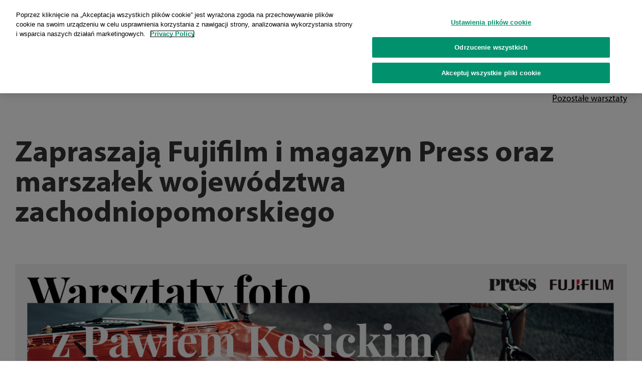

--- FILE ---
content_type: text/html; charset=UTF-8
request_url: https://akademia.fujifilm.pl/warsztaty,ulicami-szczecina-bezplatne-warsztaty-fotograficzne,39
body_size: 3759
content:
<!DOCTYPE html><html lang="pl-PL"><head><!-- OneTrust Cookies Consent Notice start for akademia.fujifilm.pl --><script type="text/javascript" src="https://cdn.cookielaw.org/consent/c25c0f3d-7206-4adb-9e56-67844efa5ce7/OtAutoBlock.js" ></script><script src="https://cdn.cookielaw.org/scripttemplates/otSDKStub.js"  type="text/javascript" charset="UTF-8" data-domain-script="c25c0f3d-7206-4adb-9e56-67844efa5ce7" ></script><script type="text/javascript">
function OptanonWrapper() { }
</script><!-- OneTrust Cookies Consent Notice end for akademia.fujifilm.pl --><meta charset="UTF-8"/><meta name="viewport" content="width=device-width, initial-scale=1"><meta property="og:description" content="Warsztaty fotograficzne organizowane i współorganizowane przez Fujifilm to źródło ogromnej wiedzy, inspiracji i zabawy. Zapraszamy na zajęcia z fotografii przyrodniczej, ulicznej, modowej, portretowej, sportowej. Zobacz szczegóły."/><meta name="csrf-param" content="_frontend_csrf"><meta name="csrf-token" content="AvHt_B0Xb8vfbAaexP7eRwDrZNwYlPsBSfiOEsvlcRpRnoubTUhYpbgobuqzurB_Rr4quCjFiTEMnMxg_bw8KA=="><title>NY</title><meta name="description" content="20"><meta name="keywords" content="20"><link href="/frontend/web/assets/3e659013/css/bootstrap.css" rel="stylesheet"><link href="/css/site.css" rel="stylesheet"><link href="/css/responsive.css" rel="stylesheet"><link href="/css/fonts.css" rel="stylesheet"><link href="/frontend/web/assets/18f383bd/style.css" rel="stylesheet"> <!-- Facebook Pixel Code --><!-- Cookie alert --><script type="text/javascript">
// Konfiguracja
// var webdevCookieAlertMoreUri = "//akademia.fujifilm.pl/doc/polityka-prywatnosci.pdf";
// var webdevCookieAlertExpDays = 30;
// var webdevCookieAlertText = "Niniejsza strona internetowa wykorzystuje pliki cookies (ciasteczka). Szczegółowe informacje o plikach cookies na niniejszej stronie internetowej zawiera Polityka cookies. Użytkownik może udzielić albo odmówić zgody na zapisywanie plików cookies i wykorzystywanie ich przez naszą Spółkę za pomocą ustawień swojej przeglądarki (Patrz: Polityka cookies). Wyłączenie obsługi plików cookies może spowodować utrudnienia w działaniu niektórych aplikacji. Korzystanie z niniejszej strony internetowej bez odpowiedniej zmiany ustawień przeglądarki będzie równoznaczne z wyrażeniem zgody na zapisywanie plików cookies i ich wykorzystywanie przez naszą Spółkę.";
// var webdevCookieAlertCloseLink = "Zamknij i nie pokazuj więcej tej informacji.";
</script><script>
!function(f,b,e,v,n,t,s)
{if(f.fbq)return;n=f.fbq=function(){n.callMethod?
n.callMethod.apply(n,arguments):n.queue.push(arguments)};
if(!f._fbq)f._fbq=n;n.push=n;n.loaded=!0;n.version='2.0';
n.queue=[];t=b.createElement(e);t.async=!0;
t.src=v;s=b.getElementsByTagName(e)[0];
s.parentNode.insertBefore(t,s)}(window,document,'script',
'https://connect.facebook.net/en_US/fbevents.js');
fbq('init', '2307739046142814');
fbq('track', 'PageView');
</script><noscript><img height="1" width="1"
src="https://www.facebook.com/tr?id=2307739046142814&ev=PageView
&noscript=1"/></noscript><!-- End Facebook Pixel Code --></head><body><div id="spinner"></div><div class="wrap-header"><div class="container"><header id="top"><a href="/"><img class="logo" src="/img/logo-fujifilm.png" alt="" /></a><nav id="wrap-menu-top"><label class="navigation-toggle hidden-lg hidden-md" for="input-toggle"><span></span><span></span><span></span></label><input class="hidden-lg hidden-sm" type="checkbox" id="input-toggle"><nav id="main-menu"><ul><li class="item"><a href="/warsztaty" target="">Warsztaty</a></li><li class="item"><a href="https://fujifilm-x.com/pl-pl/events/" target="_blank">Wydarzenia</a></li><li class="item"><a href="/nasi-fotografowie" target="">Fotografowie</a></li><li class="item"><a href="https://www.youtube.com/c/XploreFUJIFILM/videos" target="_blank">Wideo</a></li><li class="item"><a href="/blog" >Blog</a></li><li class="item"><a href="https://fujifilm-x.com/pl-pl/products/cameras/" target="_blank">Produkty</a></li></ul></nav> </nav></header></div></div><div id="content-page"><div class="container"><div class="workshop-details"><div class="wrap-more-workshops"><a href="/warsztaty" class="more-workshops">
Pozostałe warsztaty
</a></div><h1 class="title">Zapraszają Fujifilm i magazyn Press oraz marszałek województwa zachodniopomorskiego</h1><div class="banner"><img src="/../../uploads/workshop/39/warsztatykosickiszczecin1200x628.png" alt="" style="width: 100%;"> </div><div class="separator"></div><div class="desc"><p>Fujifilm, magazyn Press i marszałek wojew&oacute;dztwa zachodniopomorskiego zapraszają na bezpłatne warsztaty fotograficzne Ulicami Szczecina, kt&oacute;re odbędą się 23 sierpnia w Centrum Galaxy w Szczecinie. Spotkanie poprowadzi ambasador Fujifilm Paweł Kosicki.</p><p>Warsztaty będą poświęcone fotografii ulicznej. Uczestnicy poznają tajniki dobrego reportażu pod okiem specjalisty w tej dziedzinie. Będą też mieli okazję zrobić test bezlusterkowych aparat&oacute;w Fujifilm X. W konkursie przeprowadzonym podczas warsztat&oacute;w do wygrania będzie najnowszy aparat do fotografii natychmiastowej marki instax, model LiPlay.</p><p>Spotkanie towarzyszy wystawie zdjęć wyr&oacute;żnionych w konkursie Grand Press Photo 2019. Wystawa, poza Szczecinem, odbywa się jeszcze w 14 innych miastach na przestrzeni kilku miesięcy.</p><p>Udział jest bezpłatny, jednak, aby dostać się na spotkanie, należy wypełnić poniższy formularz. Na warsztaty zostanie wybranych kilkanaście os&oacute;b, kt&oacute;re prześlą najlepsze aplikacje. Na zgłoszenia czekamy do 11 sierpnia. Najp&oacute;źniej 13 sierpnia zostaną wysłane zaproszenia ze szczeg&oacute;łowymi informacjami.</p></div><div class="wrap-link"><span class="link-form">Zapisy zakończone</span>	</div><div class="go-to-workshop prev" style="float:left;"><a class="more" href="
/warsztaty,reportaz-slubny-bezplatne-warsztaty-z-marcinem-krukiem-w-krakowie-2008,38"><div class="text">Poprzedni post</div><div class="separator"></div></a></div><div class="go-to-workshop next" style="float:right;"><a class="more" href="
/warsztaty,ulicami-wroclawia-zaproszenie-na-bezplatne-warsztaty-fotograficzne-z-pawlem-kosickim,40"><div class="text">Następny post</div><div class="separator"></div></a></div></div></div></div><div class="wrap-bottom-banner"><a href="https://www.facebook.com/groups/708991195900005/" target="_blank"><img src="img/bottom-banner.jpg" alt="" /></a></div><footer><div class="boxes"><div class="box contact"><h3><i class="arrow down hidden-md hidden-sm hidden-lg"></i> Kontakt</h3><div class="content">
FUJIFILM Poland sp. z o.o.<br />
ul. Krakowiaków 44<br />
02-255 Warszawa<br /><div class="details-contact"><div class="item"><span class="title">Telefon:</span><span class="value">(+48) 22 487 55 11</span><br /></div><div class="item"><span class="title">E-mail: </span><span class="value"><a href="mailto:x_feg-pl@fujifilm.com">x_feg-pl@fujifilm.com</a></span></div></div></div></div><div class="box join-us"><h3><i class="arrow down hidden-md hidden-sm hidden-lg"></i>Dołącz do nas</h3><div class="content"><a target="_blank" href="https://pl-pl.facebook.com/FujifilmPoland" class="wrap-icon"><img src="/img/join-us/fb-icon.jpg" alt="" /><div class="title">Facebook</div></a><a target="_blank" href="https://www.instagram.com/fujifilmpolska/?hl=pl" class="wrap-icon"><img src="/img/join-us/instagram-icon.jpg" alt="" /><div class="title">Instagram</div></a><a target="_blank" href="https://www.youtube.com/channel/UCZLXw_AMqkMI6xu-TNxI35Q" class="wrap-icon"><img src="/img/join-us/youtube-icon.jpg" alt="" /><div class="title">Youtube</div></a></div></div><div class="box useful-links"><h3><i class="arrow down hidden-md hidden-sm hidden-lg"></i> Przydatne linki</h3><div class="content"><ul><li><a target="_blank" href="https://foto.fujifilm.pl/ "><span class="arrow"></span><span class="text">Odbitki online</span></a></li><li><a target="_blank" href="https://www.fujifilm.eu/pl/produkty/aparaty-cyfrowe/promocje"><span class="arrow"></span><span class="text">Promocje</span></a></li><li><a target="_blank" href="https://www.fujifilm.eu/pl/wsparcie/aparaty-cyfrowe"><span class="arrow"></span><span class="text">Serwis Aparatów</span></a></li><li><a target="_blank" href="https://www.fujifilm.com/pl/pl/about"><span class="arrow"></span><span class="text">O nas</span></a></li><li><a target="_blank" href="https://instax.pl/"><span class="arrow"></span><span class="text">Instax</span></a></li><li><a href="/polityka"><span class="arrow"></span><span class="text">Polityka prywatności</span></a></li><!-- <li><a href="/newsletter"><span class="arrow"></span><span class="text">Newsletter</span></a></li> --></ul></div></div></div><div class="copyright">
&copy; Copyright <span class="red">FUJIFILM Poland sp. z o.o.</span> 2026. All Right Reserved.
</div></footer><script src="/frontend/web/assets/da555adb/jquery.js"></script><script src="/frontend/web/assets/411ec14d/yii.js"></script><script src="/js/page.js"></script><!-- Global site tag (gtag.js) - Google Analytics --><script async src="https://www.googletagmanager.com/gtag/js?id=UA-112259373-1"></script><script>
window.dataLayer = window.dataLayer || [];
function gtag(){dataLayer.push(arguments);}
gtag('js', new Date());
gtag('config', 'UA-112259373-1');
</script></body></html>

--- FILE ---
content_type: text/css
request_url: https://akademia.fujifilm.pl/css/site.css
body_size: 8256
content:
html,
body {
    background:#fff;
    width:100%;
    border:0px;
    margin:0;
    padding:0;
}
/*** TEMPLATE ***/
.wrap-header-front{
	width:100%;
	background:#000 url(../img/header-bg.jpg) no-repeat center center fixed; 
	-webkit-background-size: cover;
	-moz-background-size: cover;
	-o-background-size: cover;
	background-size: cover;
}
.wrap-header{
	width:100%;
	background:#000;
}
header#top{
	width:100%;
	display:inline-block;
	padding:40px 0 40px 0;
}
header#top img.logo{
	float:left;
}
.wrap-header-front .wrap-logo-akademia{
	text-align: center;
	width:100%;
	padding:140px 0 250px 0;
}
.wrap-logo-akademia-subpage{
	text-align: center;
	width:100%;
	padding:20px 0 20px 0;
	display: inline-block;
}
#content-page{
	width:100%;
	display:inline-block;
}
footer{
	width:100%;
	background: #090909;
}
footer .copyright{
	color: #fff;
	text-align: center;
	font: 18px/18px 'Myriad Pro Semibold', Verdana, sans-serif;
	background: #000;
	padding: 35px 0 35px 0;
}
footer .copyright .red{
	color: #ee1e32;
}
footer .boxes{
	display: flex;
	max-width: 1000px;
	margin:0 auto;
	padding: 50px 0 100px 0;
}
footer .boxes .box{
	font: 17px/26px 'Myriad Pro Semibold', Verdana, sans-serif;
	color:#d0d0d0;
	width:100%;
}
footer .boxes .box h3{
	font: 22px/22px 'Myriad Pro Semibold', Verdana, sans-serif !important;
	margin:0 0 40px 0;
	padding:0;
	text-transform: uppercase;
	color:#fff;
}
footer .boxes .contact{
	width:180%;
}
footer .boxes .contact .details-contact{
	margin-top:25px;
}
footer .boxes .contact .details-contact .item{
	margin-top: 2px;
}
footer .boxes .contact .details-contact .item .title{
	color: #ee1e32;
	width:100px;
	display: inline-block;
}
footer .boxes .contact .details-contact .item .value a{
	color: #d0d0d0;
}
footer .boxes .join-us{
	width:180%;
}
footer .boxes .join-us .wrap-icon{
	margin-bottom: 10px;
	width:100%;
	display:inline-block;
	color:#d0d0d0;
}
footer .boxes .join-us .wrap-icon:hover .title{
	text-decoration: underline;
}
footer .boxes .join-us .wrap-icon img{
	display: inline-block;
}
footer .boxes .join-us .wrap-icon .title{
	display: inline-block;
	margin-left:10px;
}
footer .boxes .useful-links ul{
	margin:0;
	padding:0;
	list-style: none;
	font: 17px/22px 'Myriad Pro Semibold', Verdana, sans-serif;
}
footer .boxes .useful-links ul li{
	margin-bottom:17px;
}
footer .boxes .useful-links ul li:last-child{
	margin-bottom: 0;
}
footer .boxes .useful-links ul li a{
	display: flex;
	color:#d0d0d0;
}
footer .boxes .useful-links ul .arrow{
	width:0;
	height: 0;
	border-style: solid;
	border-width: 4px 0 4px 8px;
	border-color: transparent transparent transparent #ed1d32;
	margin: 5px 10px 0 0;
}
footer .boxes .useful-links ul .text{
}
/*** FRONT ***/
/* slider top */
.wrap-owl-slider-front-top{
	width: 100%;
}
#slider-owl-front-top{

}
#slider-owl-front-top .logo{
	position: absolute;
	top:50%;
	left:50%;
	margin-top:-108px;
	margin-left:-309px;
	width: auto;
}
/* slider news */
#container-slider-front-news{
	max-width:1480px;
	margin:0 auto;
	padding:0 40px 0 40px;
}
.wrap-owl-slider-front-news{
	margin-top: 42px;
}
#slider-owl-front-news{

}
#slider-owl-front-news .item .wrap-content{
	display: flex;
	padding:0 100px 0 100px;
	align-items: flex-start; 
}
#slider-owl-front-news .item .wrap-text{
	width: 100%;
}
#slider-owl-front-news .item .wrap-text h2{
	font: 45px/52px 'Myriad Pro Regular';
	margin:35px 0 40px 0;
	padding:0;
}
#slider-owl-front-news .item .wrap-text h2 .red{
	color: #ee1e32;
}
#slider-owl-front-news .item .wrap-text .text{
	font: 18px/26px 'Myriad Pro Regular';
	color: #7d7d7d;
}
#slider-owl-front-news .item .wrap-text .button-more{
	background: #ed1d31;
	color: #fff;
	font: 16px/26px 'Myriad Pro Regular';
	width: auto;
	display: inline-block;
	-webkit-border-radius: 40px;
	-moz-border-radius: 40px;
	border-radius: 40px;
	padding:16px 40px 16px 40px;
	margin-top:50px;
}
#slider-owl-front-news .item .wrap-image{
	width: 110%;
	position:relative;
	display:flex;
	flex-direction: row;
	justify-content: flex-end;
	align-items: flex-start; 
}
#slider-owl-front-news .item .wrap-image img{
	width:70%;
}
#slider-owl-front-news .item .wrap-image .photographer{
	position:absolute;
  top:27%;
	left: 0px;
	z-index:9999;
	width:41%;
}
#slider-owl-front-news .item .wrap-image .image-photographer{

}
#slider-owl-front-news .item img{

}
#slider-owl-front-news .owl-nav{
	width: 100%;
	position: absolute;
	left:0;
	top:50%;
	margin-top: -9px;
}
#slider-owl-front-news .owl-nav span{
	display: none;
}
#slider-owl-front-news .owl-nav .owl-prev{
	width: 0;
	height: 0;
	border-style: solid;
	border-width: 10px 15px 10px 0;
	border-color: transparent #ed1d32 transparent transparent;
	float:left;
}
#slider-owl-front-news .owl-nav .owl-next{
	width: 0;
	height: 0;
	border-style: solid;
	border-width: 10px 0 10px 15px;
	border-color: transparent transparent transparent #ed1d32;
	float: right;
}
#slider-owl-front-news .owl-dots{
	text-align: center;
	margin-top:50px;
}
#slider-owl-front-news .owl-dots .owl-dot{
	background: #f4f4f4;
	width:20px;
	height:20px;
	-webkit-border-radius: 20px;
	-moz-border-radius: 20px;
	border-radius: 20px;
	margin:0 10px 0 10px;
}
#slider-owl-front-news .owl-dots .active{
	outline: none;
	background: #e9e7e7;
}
/* boxes pages*/
#container-box-pages{
	max-width:1300px;
	margin: 0 auto;
}
.boxes-pages{
	display: inline-block;
	width:100%;
	margin: 100px 0 100px 0;
}
.boxes-pages .box{
	text-align: center;
	text-decoration: none;
	display: block;
}
.boxes-pages .box:hover h2{
	color:#ee1e32 !important;
}
.boxes-pages .box h2{
	font: 20px/20px 'Myriad Pro Semibold', Verdana, sans-serif;
	text-transform: uppercase;
	margin:25px 0 25px 0;
	padding:0;
	color:#000;
}
/* latest workshops - front */
.wrap-latest-workshops {
	background: url('../img/latest-workshop-bg.jpg');
}
.wrap-latest-workshops .container-latest-workshops{
	max-width:1300px;
	margin: 0 auto;
	padding: 55px 0 55px 0;
}
.wrap-latest-workshops .container-latest-workshops h2{
	margin:0 0 40px 0;
	padding:0;
	line-height:0;
	text-align: center;
	text-transform: uppercase;
}
.wrap-latest-workshops .container-latest-workshops h2 .title{
	font: 45px/45px 'Myriad Pro Regular';
	margin:0;
	padding:0;
	display: inline-block;
	clear:both;
	width:100%;
}
.wrap-latest-workshops .container-latest-workshops h2 .subtext{
	font: 17px/17px 'Myriad Pro Regular';
	display: inline-block;
	margin-top:10px;
}
.wrap-latest-workshops .container-latest-workshops .wrap-button-more{
	width: 100%;
	text-align: center;
}
.wrap-latest-workshops .container-latest-workshops .wrap-button-more .button-more{
	margin: 0 auto;
	color: #ed1d31;
	border:2px solid #ed1d31;
	display: inline-block;
	margin: 90px 0 0 0;
	font: 16px/16px 'Myriad Pro Regular';
	text-transform: uppercase;
	-webkit-border-radius: 30px;
	-moz-border-radius: 30px;
	border-radius: 30px;
	padding:18px 32px 15px 32px;
}
.wrap-latest-workshops .boxes{
	display: flex;
}
.wrap-latest-workshops .boxes .box{
	flex-grow: 1;
	flex: 1;
	width: 33%;
	background: #fff;
	text-decoration: none;
}
.wrap-latest-workshops .boxes .box .content{
	padding:0 40px 20px 40px;
}
.wrap-latest-workshops .boxes .box h3{
	font: 24px/32px 'Myriad Pro Regular';
	margin:40px 0 0 0;
	padding:0;
	display: inline-block;
	color:#000;
}
.wrap-latest-workshops .boxes .box .details{
	margin:15px 0 0 0;
}
.wrap-latest-workshops .boxes .box .details .item .title{
	color: #999999;
	font: 16px/16px 'Myriad Pro Semibold', Verdana, sans-serif;
}
.wrap-latest-workshops .boxes .box .details .item .value{
	color: #ee2236;
	font: 22px/16px 'Myriad Pro Semibold', Verdana, sans-serif;	
	margin-left:10px;
}
.wrap-latest-workshops .boxes .box:nth-child(2) {
  margin:0 20px 0 20px;
}
/* last videos */
.wrap-video-coverage{
	background: #fff;
	padding: 80px 0 80px 0;
	max-width:1300px;
	margin: 0 auto;
}
.wrap-video-coverage h2{
	margin:0 0 40px 0;
	padding:0;
	line-height:0;
	text-align: center;
	text-transform: uppercase;
	font: 45px/45px 'Myriad Pro Regular';
}
.wrap-video-coverage .wrap-boxes{
	display: flex;
	flex-wrap: wrap;
	justify-content: space-between;
}
.wrap-video-coverage .wrap-boxes .box{
	width:calc(50% - 30px);
	box-sizing: border-box;
}
.wrap-video-coverage .wrap-boxes .box:nth-child(even){
}
.wrap-video-coverage .wrap-boxes .box:nth-child(odd){
}
.wrap-video-coverage .wrap-boxes .box .video{
	width: 100%;
	height:330px;
}
.wrap-video-coverage .wrap-boxes .box h3{
	font: 32px/40px 'Myriad Pro Bold';
	margin:20px 0 50px 0;
	padding:0;
	height:80px;
	position: relative;
	width:calc(100% - 55px);
}
.wrap-video-coverage .wrap-boxes .box h3 a{
	float: right;
	font:15px/15px 'Myriad Pro Semibold';
	text-transform: uppercase;
	color:#fa2d5d;
	margin-top: 17px;
	position:absolute;
	right: -55px;
	bottom:9px;
	z-index:9999;
}
.wrap-video-coverage .wrap-button-more{
	width: 100%;
	text-align: center;
}
.wrap-video-coverage .wrap-button-more .button-more{
	margin: 0 auto;
	color: #fff;
	background: #ed1d31;
	display: inline-block;
	margin: 10px 0 0 0;
	font: 16px/16px 'Myriad Pro Regular';
	text-transform: uppercase;
	-webkit-border-radius: 30px;
	-moz-border-radius: 30px;
	border-radius: 30px;
	padding:18px 32px 15px 32px;
}
 
/* slider - x-photographers */
#wrap-container-slider-x-photographers{
	width:100%;
	background:#dfdfdf;
	padding: 55px 0 55px 0;
}
#wrap-container-slider-x-photographers h2{
	margin:0 0 100px 0;
	padding:0;
	line-height:0;
	text-align: center;
	text-transform: uppercase;
	font: 45px/45px 'Myriad Pro Regular';
}
#container-slider-x-photographers{
	max-width: 1480px;
	margin: 0 auto;
	padding: 0 40px 0 40px;
}
#slider-owl-front-x-photographers{

}
#slider-owl-front-x-photographers .item{
	display: flex;
	flex-direction: column;
	padding:0 100px 0 100px;
}
#slider-owl-front-x-photographers .item .wrap-image{
	width: 100%;
	display: flex;
  align-items: center;
}
#slider-owl-front-x-photographers .item img{
	width:100%;
}
#slider-owl-front-x-photographers .item h3
{
	font:31px/31px 'Myriad Pro Semibold';
	text-align: center;
	margin:50px 0 0 0;
}
#slider-owl-front-x-photographers .owl-nav{
	width: 100%;
	position: absolute;
	left:0;
	top:38%;
	margin-top: -9px;
}
#slider-owl-front-x-photographers .owl-nav button{
	outline: none;
}
#slider-owl-front-x-photographers .owl-nav span{
	display: none;
}
#slider-owl-front-x-photographers .owl-nav .owl-prev{
	width: 0;
	height: 0;
	border-style: solid;
	border-width: 10px 15px 10px 0;
	border-color: transparent #ed1d32 transparent transparent;
	float:left;
}
#slider-owl-front-x-photographers .owl-nav .owl-next{
	width: 0;
	height: 0;
	border-style: solid;
	border-width: 10px 0 10px 15px;
	border-color: transparent transparent transparent #ed1d32;
	float: right;
}
#container-slider-x-photographers .wrap-button-more{
	width: 100%;
	text-align: center;
}
#container-slider-x-photographers .wrap-button-more .button-more{
	margin: 0 auto;
	color: #ed1d31;
	border:2px solid #ed1d31;
	display: inline-block;
	margin: 80px 0 0 0;
	font: 16px/16px 'Myriad Pro Regular';
	text-transform: uppercase;
	-webkit-border-radius: 30px;
	-moz-border-radius: 30px;
	border-radius: 30px;
	padding:18px 32px 15px 32px;
}

/* instagram */
.wrap-instagram{
	background:#fff;
	width:100%;
	margin-bottom: 80px;
	display:inline-block;
}
.wrap-instagram h2{
	margin:0;
	padding:100px 0 100px 0;
	line-height:0;
	text-align: center;
	text-transform: uppercase;
	font: 45px/45px 'Myriad Pro Regular';
}
.wrap-instagram .wrap-image img{
	width: 100%;
}
.wrap-instagram .nopadding{
	padding: 0 !important;
	margin: 0 !important;
}
.wrap-instagram .wrap-item{
	position:relative;
	display:block;
}
.wrap-instagram .wrap-item:hover .details{
	display: -webkit-box;
	display: -webkit-flex;
	display: -ms-flexbox;
	display: flex;
}
.wrap-instagram .details{
	display: none;
	-webkit-box-orient: vertical;
	-webkit-box-direction: normal;
	-webkit-flex-direction: column;
	-ms-flex-direction: column;
	flex-direction: column;
	-webkit-box-pack: center;
	-webkit-justify-content: center;
	-ms-flex-pack: center;
	justify-content: center;
	bottom: 0;
	left: 0;
	position: absolute;
	right: 0;
	top: 0;
	background-color: rgba(0, 0, 0, 0.3);
}
.wrap-instagram .details ul{
	-webkit-box-align: center;
	-webkit-align-items: center;
	-ms-flex-align: center;
	align-items: center;
	color: #fff;
	display: -webkit-box;
	display: -webkit-flex;
	display: -ms-flexbox;
	display: flex;
	font-size: 16px;
	font-weight: 600;
	height: 100%;
	-webkit-box-pack: center;
	-webkit-justify-content: center;
	-ms-flex-pack: center;
	justify-content: center;
	width: 100%;
}
.wrap-instagram .details ul li{
	display: -webkit-inline-box;
	display: -webkit-inline-flex;
	display: -ms-inline-flexbox;
	display: inline-flex;
	-webkit-box-orient: horizontal;
	margin-right: 30px;
}
.wrap-instagram .details ul li .icon{
	width:19px;
	height:18px;
	display: inline-block;
	margin-right:10px;
}
.wrap-instagram .details ul li .text{
	display: inline-block;
	line-height: 20px;
}
.wrap-instagram .details ul li .icon.likes{
	background:url(../img/instagram/likes.png);
}
.wrap-instagram .details ul li .icon.comments{
	background:url(../img/instagram/comments.png);
}

/* bottom banner */
.wrap-bottom-banner img{
	width: 100%;
}

#wrap-front{

}
#wrap-front .boxes{

}
#wrap-front .boxes h2{
	text-transform: uppercase;
	font:bold 36px/36px Montserrat-SemiBold, Verdana, sans-serif;
	padding:35px 0 35px 0;
}
#wrap-front .boxes .separator{
	width:10%;
	height:2px;
	background:#9a9a9a;
	margin-bottom:55px;
}
#wrap-front .boxes .separator-boxes{
	display: inline-block;
	width:100%;
	margin:15px 0 15px 0;
}
#wrap-front .boxes .box{

}
#wrap-front .boxes .box h3{
	font:bold 24px/24px Montserrat-ExtraBold, Verdana, sans-serif;
	text-transform: uppercase;
	margin:18px 0 25px 0;
}
#wrap-front .boxes .box img{
	width:100%;
}
/* transition zoon on image */
#wrap-front .boxes .box .link-wrap{
	display:block;
	position: relative;
	overflow: hidden;
	width: 100%;
}
#wrap-front .boxes .box .link-wrap img {
	max-width: 100%;
	-moz-transition: all 0.3s;
	-webkit-transition: all 0.3s;
	transition: all 0.3s;
}
#wrap-front .boxes .box .link-wrap:hover img {
	-moz-transform: scale(1.2);
	-webkit-transform: scale(1.2);
	transform: scale(1.2);
}

#wrap-front .boxes .box .desc{
	color:#999797;
	font:20px/26px Montserrat-Light, Verdana, sans-serif;
	width:100%;
	margin-bottom:15px;
}
#wrap-front .boxes .box .link-more{
	font:bold 16px/16px Montserrat-Regular, Verdana, sans-serif;
	color:#000;
	text-decoration: none;
}
.workshop-front{
	width:100%;
	display: inline-block;
}
.workshop-front h2{
	font:50px/55px 'Open Sans', sans-serif;
}
.workshop-front .date{
	text-align: right;
	font:24px/24px 'Open Sans', sans-serif;
}
.workshop-front h2 .red{
	color:#e81e3a;
	font-weight:bold;
}
.workshop-front .wrap-read-more{
	width:85%; 
	float: left; 
	clear:both; 
	text-align: right;
}
.workshop-front	ul{
	margin-left:5px;
}
.workshop-front .read-more{
	display: inline-block;
	padding:15px 30px 15px 30px;
	margin-right: 20px;
	font:bold 15px/15px 'Open Sans', sans-serif;
	color:#777777;
	border-top:1px solid #777777;
	border-bottom:1px solid #777777;
}
.workshop-front .text{
	font:bold 15px/15px 'Open Sans', sans-serif;
	margin-top:30px;
	margin-bottom: 50px;
	margin-left:5px;
}
.bottom-boxes{
	float:left;
	width:100%;
	position:relative;
	display:inline-block;
}
.bottom-boxes h2{
	float:left;
	display:inline-block;
	width:100%;
	text-align: center;
	position:relative;
	top:80px;
	font:bold 34px/34px 'Open Sans', sans-serif;
}
.bottom-boxes h3{
	width:100%;
	text-align: center;
	font:bold 24px/24px 'Open Sans', sans-serif;
	color:#000;
	padding-bottom: 8px;
}
.bottom-boxes .box{
	float: left;
	width:33.3333%;
}
.bottom-boxes .box-fotografowie {
	width:41%;	
	margin-top: -64px;
}
.bottom-boxes .box-fotografowie h2 a{
	color:#000;
}
.bottom-boxes .box-news{
	width:25.6%;
	margin-top: -64px;
}
.bottom-boxes .box-news h2 a{
	color:#fff;
}
.bottom-boxes .box img{
	width:100%;

}
/**calendar widget**/
.wrap-calendar{
	float:left;
	width:100%;
    background: #777777;
    position:relative;
}
.wrap-calendar h2{
	float:left;
	display:inline-block;
	width:100%;
	text-align: center;
	position:none;
	top:14px;
	font:bold 34px/34px 'Open Sans', sans-serif;
	color:#fff;
}
.wrap-calendar h2 a{
	color:#fff;
}
.wrap-calendar h3{
	margin-top:15px;
	font:bold 20px/20px 'Open Sans', sans-serif;
}
.wrap-calendar h3 a, .wrap-calendar h3 span{
	color:#fff;
}
.wrap-calendar .month{
	width:80%;
	margin:20% 0 0 10%;	
}
.wrap-calendar .month tr.days td{
	color:#5F021F;
}
.wrap-calendar .month tr{
	text-align: center;
}
.wrap-calendar .month tr td{
	color:#3A3A3A;
	font:18px/18px 'Open Sans', sans-serif;
	padding:8px;
}
.wrap-calendar .month tr td.today{
	background:#357EBD;
	color:#fff;
}
.wrap-calendar .month tr td.blur{
	color:#C6C6C6 !important;
}
.wrap-calendar .month tr td.event{
	background:#ED1A3B;
}
.wrap-calendar .month tr td.event a{
	color:#fff;
}
.wrap-calendar .months{
	width:100%;
	display: inline-block;
	position:absolute;
	left:0;
	bottom:0;
}
.wrap-calendar .months .item-month{
	float:left;
	width:8.3111111%;
	overflow: none;
	min-height:100px;
	position:relative;
}
.wrap-calendar .months .item-month .text{
	position:absolute;
	bottom:-20%;
	left:25%;
	-webkit-transform: rotate(-90deg);
	-moz-transform: rotate(-90deg);
	-ms-transform: rotate(-90deg);
	-o-transform: rotate(-90deg);
	transform: rotate(-90deg);		
	width:100px;
	text-align:center;
	overflow: hidden;
	transform-origin: left top 0;
	font:13px/13px 'Open Sans', sans-serif;
	color:#000;
}
.wrap-calendar .months .row-1{
	background:#E4E4E6;
}
.wrap-calendar .months .row-2{
	background:#C7C7C7;
}
.wrap-calendar .months .this-month{
	background:#5F021F;
}
.wrap-calendar .months .this-month a, .wrap-calendar .months .this-month span{
	color:#fff !important;
}
.wrap-news .item{
	margin-bottom: 80px;
}
.wrap-news .item .padding-left{
	padding-left: 80px;
}
.wrap-news .item .padding-right{
	padding-right: 80px;
}
.wrap-news .item .wrap-background img{
	width:100%;
}
.wrap-news .item h2{
	margin:0;
	padding:0;
	font:bold 48px/48px 'Myriad Pro Bold', Verdana, sans-serif;
}
.wrap-news .item h2 .separator{
	border:1px solid #000;
	width:50px;
	margin:15px 0 15px 0;
}
.wrap-news .item .desc{
	margin-top:20px;
	font:18px/26px 'Myriad Pro Regular', Verdana, sans-serif;
	color:#656565;
}
.wrap-news .item .wrap-more{
	width:100%;
	text-align: left;
}
.wrap-news .item .more-button{
	margin: 0 auto;
	color: #ed1d31;
	border:2px solid #ed1d31;
	display: inline-block;
	margin: 50px 0 0 0;
	font: 16px/16px 'Myriad Pro Regular';
	text-transform: uppercase;
	-webkit-border-radius: 30px;
	-moz-border-radius: 30px;
	border-radius: 30px;
	padding:18px 15px 15px 15px;
}
.wrap-news .more-posts{
	width:100%;
	text-align:center;
	clear: both;
	margin-top:0px;
	margin-bottom:60px;
	display: inline-block;
}
.wrap-news .more-posts .more{
	margin: 0 auto;
	color: #fff;
	background: #ed1d31;
	display: inline-block;
	margin: 0px 0 0 0;
	font: 16px/16px 'Myriad Pro Regular';
	text-transform: uppercase;
	-webkit-border-radius: 36px;
	-moz-border-radius: 36px;
	border-radius: 36px;
	padding:25px 80px 25px 80px;
}
.wrap-news .more-posts .more:hover{
	text-decoration: underline;
}
.wrap-news .more-posts .more .separator{
	width:6%;
	height:2px;
	background:#9a9a9a;
	float:right;
	margin-top:20px;
}

.wrap-list-galleries{

}
.wrap-list-galleries .item img{
	width:100%;
}
.wrap-list-galleries .item a{
	text-decoration: none;
	color: #000;
}
.wrap-list-galleries .item h2{
	font:bold 20px/24px Montserrat-ExtraBold, Verdana, sans-serif;
	text-transform: uppercase;
	margin:18px 0 25px 0;
}
.wrap-list-galleries .item .desc{
	font:19px/24px Montserrat-Light,sans-serif;
	color:#545454;
}
.wrap-list-galleries .item .wrap-more{
	width:100%;
	text-align: left;
}
.wrap-list-galleries .item .more{
	display: inline-block;
	padding:0;
	margin-top:20px;
	font:18px/18px Montserrat-Regular,sans-serif;
	color:#000;
	position:relative;
	z-index:2;	
}
.back-gallery{
	font:bold 20px/24px Montserrat-ExtraBold, Verdana, sans-serif;
	text-transform: uppercase;
	color:#000;
	width: 100%;
	text-align :right;
	display: block;
	margin-top:40px;
}
.gallery-detail, .blog-detail{
	width: 100%;
	clear: both;
}
.gallery-detail .desc, .blog-detail .desc{
	color:#8d8d8d;
	font:16px/22px Montserrat-Light,sans-serif;
}
.gallery-detail .wrap-images, .blog-detail .wrap-images{
	margin-top: 30px;
}
.gallery-detail .wrap-images img, .blog-detail .wrap-images img{
	width:100%;
}
.gallery-detail .wrap-images .wrap-image .desc-image, .blog-detail .wrap-images .wrap-image .desc-image{
	color:#8d8d8d;
	font:14px/22px Montserrat-Light,sans-serif;
	padding-top:10px;
}
.blog-detail .desc img{ 
	clear:both;
	display: block;
  margin-left: auto;
  margin-right: auto;
}
.nasi-fotografowie{
	width:100%;
	display: inline-block;
	clear:both;
	background: #949494;
}
.nasi-fotografowie .margin-bottom{
	margin-bottom:40px;
}
.nasi-fotografowie .wrap-title{
	text-align: center;
}
.nasi-fotografowie .title{
	margin: 90px 0 90px 0;
}
.nasi-fotografowie h2{
	margin:0px 0 50px 0;
	font:bold 32px/32px Montserrat-ExtraBold, Verdana, sans-serif;
	color:#000;
	text-transform: uppercase;
	width: 100%;
	text-align: center;
}
.nasi-fotografowie .fotograf{
	color:#fff;
	text-align: center;
	cursor: pointer;
}
.nasi-fotografowie .fotograf img{
	margin:0 auto;
}
.nasi-fotografowie .fotograf .wrap-title{
	width:100%;
}
.nasi-fotografowie .fotograf h2{
	margin:20px 0 0 0;
	font:24px/24px 'Myriad Pro Semibold', Verdana, sans-serif;
	color:#191919;
	text-transform: uppercase;
	width:auto;
	display: inline-block;
}
.nasi-fotografowie .fotograf .wrap-separator{
	text-align: center;
	margin:10px 0 10px 0;
}
.nasi-fotografowie .fotograf .separator{
	border:1px solid #ed2133;
	width:90%;
	margin:0 auto;
}
.nasi-fotografowie .fotograf .icons{
	display: flex;
	align-items: center;
	justify-content: center;
}
.nasi-fotografowie .fotograf .icons .icon:first-child{
	margin-right: 10px;
}
.nasi-fotografowie .fotograf .icons .icon{
	width:32px;
	height:32px; 
}
.nasi-fotografowie .fotograf .icons .icon.fb{
	background: url('../img/fb-icon-nasi-fotografowie.jpg') no-repeat;
}
.nasi-fotografowie .fotograf .icons .icon.instagram{
	background: url('../img/instagram-icon-nasi-fotografowie.jpg') no-repeat;
}
.wrap-tooltip-fotograf{
	display: none;
}
.tooltip-fotograf{
	padding:30px 25px 30px 25px;
}
.tooltip-fotograf .wrap-title{
	width: 100%;
	text-align: center;
	margin-bottom:38px;
}
.tooltip-fotograf h2{
	margin:0 0 0 0;
	font:24px/24px 'Myriad Pro Semibold', Verdana, sans-serif;
	color:#fff;
	text-transform: uppercase;
	width:auto;
	display: inline-block;
}
.tooltip-fotograf h2 .title{
	padding:0 20px 0 20px;
}
.tooltip-fotograf .wrap-separator{
	text-align: center;
	margin:10px 0 0px 0;
}
.tooltip-fotograf .separator{
	border:1px solid #ed2133;
	margin:0 auto;
}
.tooltip-fotograf .desc{
	font:18px/24px 'Myriad Pro Regular', Verdana, sans-serif;
	text-align: justify;
}
.nasi-fotografowie .fotograf .galeries{
	margin-top:15px;
}
.nasi-fotografowie .fotograf .galeries h3{
	color:#000;
	font:bold 20px/20px Montserrat-ExtraBold, Verdana, sans-serif;
}
.nasi-fotografowie .fotograf .galeries a{
	text-decoration: none;
	color:#000;
}
.nasi-fotografowie .fotograf .galeries h4{
	font:bold 15px/15px Montserrat-ExtraBold, Verdana, sans-serif;
}
.nasi-fotografowie .fotograf .galeries img{
	width: 100%;
	border: 1px solid #000;;
}
/* article */
.empty-category{
	width:100%;
	font:bold 18px/18px 'Open Sans', sans-serif;
	text-align: center;
	padding:15px 0 15px 0;
}
.content-article{

}

.content-article .wrap-more-articles{
	width: 100%;
	text-align:right;
	margin-top: 70px;
}
.content-article .wrap-more-articles .more-articles{
	font:18px/18px 'Myriad Pro Regular', Verdana, sans-serif;
	text-decoration: underline;
	color:#000;
}
.content-article h1.title{
	width:100%;
	font:bold 60px/60px 'Myriad Pro Bold', Verdana, sans-serif;
	margin:70px 0 70px 0;
	padding:0;
	text-align: left;
}
.content-article .separator{
	width:55px;
	height:2px;
	background:#000;
	margin-bottom:55px;
	margin-top:55px;
}
.content-article img{
	width:100%;
}
.content-article .text-article{
	font: 18px/27px 'Myriad Pro Regular', Verdana, sans-serif;
	color: #656565;
}
.content-article .intro{
	font-weight:bold;
	margin-bottom:15px;
}
.content-article .go-to-article{
	margin-top:90px;
	display: inline-block;
}
.content-article .go-to-article.next{
	text-align:right;
}
.content-article .go-to-article.prev{
	text-align:left;
}
.content-article .go-to-article.prev .separator{
	float:left;
}
.content-article .go-to-article.next .separator{
	float:right;
}
.content-article .go-to-article .more{
	text-transform: uppercase;
	font: 18px/18px 'Myriad Pro Bold';
	color:#000;
}
.content-article .go-to-article .more:hover{
	text-decoration: none;
}
.content-article .go-to-article .more .separator{
	width:20%;
	height:2px;
	background:#9a9a9a;
	margin-top:20px;
}
.wrap-title-page{
	width:100%;
	text-align: left;
}
.wrap-title-page h1{
	width:100%;
	font:bold 60px/60px 'Myriad Pro Bold', Verdana, sans-serif;
	margin:70px 0 70px 0;
	padding:0;
	text-transform: uppercase;
	text-align: center;
}
.wrap-title-page .separator{
	width:10%;
	height:2px;
	background:#9a9a9a;
	margin-bottom:55px;
}
.wrap-title-page .back{
	float:left;
}
.wrap-title-page .back span{
	font-size:30px;
}
/* workshop */
.workshop{
	margin-bottom: 80px;
}
.workshop .banner{

}
.workshop .banner a{
	width: 100%;
}
.workshop .banner img{
	width: 100%;
}
.workshop h2{
	margin:0;
	padding:0;
	font:bold 48px/48px 'Myriad Pro Bold', Verdana, sans-serif;
}
.workshop h2 .separator{
	border:1px solid #000;
	width:50px;
	margin:15px 0 15px 0;
}
.workshop .intro-text{
	margin-top:20px;
	font:18px/26px 'Myriad Pro Regular', Verdana, sans-serif;
	color:#656565;
}
.workshop .padding-left{
	padding-left: 80px;
}
.workshop .padding-right{
	padding-right: 80px;
}
.workshop .wrap-more{
	width:100%;
	text-align: left;
}
.workshop .more-button{
	margin: 0 auto;
	color: #ed1d31;
	border:2px solid #ed1d31;
	display: inline-block;
	margin: 50px 0 0 0;
	font: 16px/16px 'Myriad Pro Regular';
	text-transform: uppercase;
	-webkit-border-radius: 30px;
	-moz-border-radius: 30px;
	border-radius: 30px;
	padding:18px 15px 15px 15px;
}
.workshops .more-posts{
	width:100%;
	text-align:center;
	clear: both;
	margin-top:0px;
	margin-bottom:60px;
	display: inline-block;
}
.workshops .more-posts .more{
	margin: 0 auto;
	color: #fff;
	background: #ed1d31;
	display: inline-block;
	margin: 0px 0 0 0;
	font: 16px/16px 'Myriad Pro Regular';
	text-transform: uppercase;
	-webkit-border-radius: 36px;
	-moz-border-radius: 36px;
	border-radius: 36px;
	padding:25px 80px 25px 80px;
}
.workshops .more-posts .more:hover{
	text-decoration: underline;
}
.workshops .more-posts .more .separator{
	width:6%;	margin: 0 auto;
	color: #ed1d31;
	border:2px solid #ed1d31;
	display: inline-block;
	margin: 90px 0 0 0;
	font: 16px/16px 'Myriad Pro Regular';
	text-transform: uppercase;
	-webkit-border-radius: 30px;
	-moz-border-radius: 30px;
	border-radius: 30px;
	padding:18px 32px 15px 32px;
	height:2p	margin: 0 auto;
	color: #ed1d31;
	border:2px solid #ed1d31;
	display: inline-block;
	margin: 90px 0 0 0;
	font: 16px/16px 'Myriad Pro Regular';
	text-transform: uppercase;
	-webkit-border-radius: 30px;
	-moz-border-radius: 30px;
	border-radius: 30px;
	padding:18px 32px 15px 32px;
	backgroun	margin: 0 auto;
	color: #ed1d31;
	border:2px solid #ed1d31;
	display: inline-block;
	margin: 90px 0 0 0;
	font: 16px/16px 'Myriad Pro Regular';	margin: 0 auto;
	color: #ed1d31;
	border:2px solid #ed1d31;
	display: inline-block;
	margin: 90px 0 0 0;
	font: 16px/16px 'Myriad Pro Regular';
	text-transform: uppercase;
	-webkit-border-radius: 30px;
	-moz-border-radius: 30px;
	border-radius: 30px;
	padding:18px 32px 15px 32px;
	text-transform: uppercase;
	-webkit-border-radius: 30px;
	-moz-border-radius: 30px;
	border-radius: 30px;
	padding:18px 32px 15px 32px;
	float:rig	margin: 0 auto;
	color: #ed1d31;
	border:2px solid #ed1d31;
	display: inline-block;
	margin: 90px 0 0 0;
	font: 16px/16px 'Myriad Pro Regular';
	text-transform: uppercase;
	-webkit-border-radius: 30px;
	-moz-border-radius: 30px;
	border-radius: 30px;
	padding:18px 32px 15px 32px;
	margin-top:20px;
}
/* workshop - details */
.wrap-more-workshops{
	width: 100%;
	text-align:right;
	margin-top: 70px;
}
.wrap-more-workshops .more-workshops{
	font:18px/18px 'Myriad Pro Regular', Verdana, sans-serif;
	text-decoration: underline;
	color:#000;
}
.workshop-details h1.title{
	width:100%;
	font:bold 60px/60px 'Myriad Pro Bold', Verdana, sans-serif;
	margin:70px 0 70px 0;
	padding:0;
	text-align: left;
}
.workshop-details{

}
.workshop-details h2{
	margin:40px 0 40px 0;
	font:bold 30px/30px Montserrat-ExtraBold, Verdana, sans-serif;	
}
.workshop-details .separator{
	width:55px;
	height:2px;
	background:#000;
	margin-bottom:55px;
	margin-top:55px;
}
.workshop-details .desc{
	font: 18px/27px 'Myriad Pro Regular', Verdana, sans-serif;
	color: #656565;
}
.workshop-details .wrap-link{
	width:100%;
	text-align: center;
}
.workshop-details .link-form{
	margin: 0 auto;
	color: #ed1d31;
	border:2px solid #ed1d31;
	display: inline-block;
	margin: 90px 0 0 0;
	font: 16px/16px 'Myriad Pro Regular';
	text-transform: uppercase;
	-webkit-border-radius: 30px;
	-moz-border-radius: 30px;
	border-radius: 30px;
	padding:18px 32px 15px 32px;
}
.workshop-details .go-to-workshop{
	margin-top:90px;
	display: inline-block;
}
.workshop-details .go-to-workshop.next{
	text-align:right;
}
.workshop-details .go-to-workshop.prev{
	text-align:left;
}
.workshop-details .go-to-workshop.prev .separator{
	float:left;
}
.workshop-details .go-to-workshop.next .separator{
	float:right;
}
.workshop-details .go-to-workshop .more{
	text-transform: uppercase;
	font: 18px/18px 'Myriad Pro Bold';
	color:#000;
}
.workshop-details .go-to-workshop .more:hover{
	text-decoration: none;
}
.workshop-details .go-to-workshop .more .separator{
	width:20%;
	height:2px;
	background:#000;
	margin-top:20px;
}
/* workshop - calendar */
/** calendar **/
.zabuto_calendar{

}
.zabuto_calendar .table{
	/* height:350px; */
	background:#4f4a4a !important;
	border:0 !important;
}
.zabuto_calendar .table td, .zabuto_calendar .table th{
	vertical-align: middle;
}
.zabuto_calendar .table td, .zabuto_calendar .table th.month, .calendar-dow-header th{
	background:#4f4a4a !important;
	color:#fff;
	border:0 !important;
}
.zabuto_calendar .table .calendar-month-header{
	font:36px/36px 'Myriad Pro Bold', sans-serif;
	color:#fff;
	border:0 !important;
}
.zabuto_calendar .table .calendar-month-header th{
	border:0 !important;
	text-transform: uppercase;
	background:#4f4a4a !important;
	color:#fff;	
}
.zabuto_calendar .table .calendar-dow-header{
	font-size:20px;
}
.zabuto_calendar .table tr td{
	padding:0 !important;
	font-size:20px;
}
.zabuto_calendar .table tr td div{
	height: 50px;
	display: flex;
	justify-content: center;
	align-items: center;
}
.zabuto_calendar .table tr td .badge{

}
.zabuto_calendar .table tr td.event
{
	background: #9e0b0f !important;
}
.zabuto_calendar .table tr td div.today{
	padding:0px;
	line-height:120%;
	background:#e72225 !important;
}
.zabuto_calendar .table tr td div.today span.badge-today{
	width:100%;
	background:#e72225;
	color:#fff;
	-webkit-border-radius: 0%;
	-moz-border-radius: 0%;
	border-radius: 0%;
	font-size:20px;
}
.zabuto_calendar .table tr td.event-clickable div.day{
	line-height:120%;
}
.zabuto_calendar .table tr td.event-clickable div.day span.badge-event{
	background:#9e0b0f;
	color:#fff;
	-webkit-border-radius: 0%;
	-moz-border-radius: 0%;
	border-radius: 0%;
	font-size:20px;
}

/* registration form */
.wrap-title-registration{

}
.wrap-title-registration h1{
	width:100%;
	font:48px/56px 'Myriad Pro Semibold', Verdana, sans-serif;
	margin:70px 0 55px 0;
	padding:0;
	text-align: left;
}
.wrap-title-registration h1 .separator{
	width:55px;
	height:2px;
	background:#000;
	margin-top:25px;
}
.wrap-title-registration h1 .subtitle{
	color:#fe1425;
}
.wrap-field-confirm{
	display:inline-block;
	clear: both;
}
#register-form .form-control{
	border-radius:0;
	border:2px solid #898989;
	font:14px 'Myriad Pro Regular', Verdana, sans-serif;
	color:#757373;
	vertical-align: middle;
	height:34px;
	padding:7px 12px 4px 12px;
	margin-bottom: 5px;
	width: -moz-calc(100% - 125px);
  width: -webkit-calc(100% - 125px);
  width: -o-calc(100% - 125px);
  width: calc(100% - 125px);
}
#register-form .form-group{
	margin:0;
}
#register-form .select-hidden {
  display: none;
  visibility: hidden;
  padding-right: 10px;
}

#register-form .select {
  cursor: pointer;
  display: flex;
  position: relative;
  color: #757373;
	width: -moz-calc(100% - 125px);
  width: -webkit-calc(100% - 125px);
  width: -o-calc(100% - 125px);
	width: calc(100% - 125px);
	min-height:34px;
	font:14px/14px 'Myriad Pro Regular', Verdana, sans-serif;
}
#register-form .has-error .select-styled{
	border:2px solid #ff0000;
}
#register-form .select-styled {
  border:2px solid #898989;
	padding:10px 12px 4px 12px;
  -moz-transition: all 0.2s ease-in;
  -o-transition: all 0.2s ease-in;
  -webkit-transition: all 0.2s ease-in;
	transition: all 0.2s ease-in;
	width:100%;
}
#register-form .select-styled:after {
  content: "";
  width: 0;
  height: 0;
  border: 7px solid transparent;
  border-color: #898989 transparent transparent transparent;
  position: absolute;
  top: 13px;
  right: 10px;
}
#register-form .select-styled:hover {
}
#register-form .select-styled:active, .select-styled.active {

}
#register-form .select-styled:active:after, .select-styled.active:after {
  top: 5px;
  border-color: transparent transparent #898989 transparent;
}

#register-form .select-options {
  display: none;
  position: absolute;
  top: 100%;
  right: 0;
  left: 0;
  z-index: 999;
  margin: 0;
  padding: 0;
  list-style: none;
  background-color: #e2e2e2;
}
#register-form .select-options li {
  margin: 0;
  padding: 8px 0 6px 0;
  text-indent: 15px;
  -moz-transition: all 0.15s ease-in;
  -o-transition: all 0.15s ease-in;
  -webkit-transition: all 0.15s ease-in;
	transition: all 0.15s ease-in;
	border:1px solid #898989;
	font:14px/14px 'Myriad Pro Regular', Verdana, sans-serif;
}
#register-form .select-options li:hover {
  background: #cccccc;
}
#register-form .select-options li[rel=""] {
  display: none;
}
#register-form .has-error .form-control{
	border:2px solid #ff0000;
	margin-bottom:0;
}
#register-form .help-block{
	display:none;
}
#register-form .help-block{
	display: block;
	font:13px 'Myriad Pro Regular', Verdana, sans-serif;
	margin-bottom:4px;
	margin-top:3px;
}
#register-form .form-control option{
	font:14px 'Myriad Pro Regular', Verdana, sans-serif;
	color:#757373;
}
#register-form .form-control::-webkit-input-placeholder {
	font:14px 'Myriad Pro Regular', Verdana, sans-serif;
	color:#757373;
}
#register-form .form-control:-ms-input-placeholder {
	font:14px/14px 'Myriad Pro Regular', Verdana, sans-serif;
	color:#757373;
}
#register-form .form-control:-moz-placeholder {
	font:14px/14px 'Myriad Pro Regular', Verdana, sans-serif;
	color:#757373;
}
#register-form .form-control::-moz-placeholder {
	font:14px/14px 'Myriad Pro Regular', Verdana, sans-serif;
	color:#757373;
}
#register-form .attachment-label{
	font:18px/20px 'Myriad Pro Regular', Verdana, sans-serif;
	color:#757373;
	margin: 20px 0 25px 0;
}
#register-form .file-input .form-control{
	margin-right: 15px;
	width: -moz-calc(100% - 10px);
  width: -webkit-calc(100% - 10px);
  width: -o-calc(100% - 10px);
  width: calc(100% - 10px);
}
#register-form .file-input .input-group-btn{
	top: -3px;
}
#register-form .file-input .input-group-btn .btn-file{
	border-radius: 4px;
	background: #898989;
	border:0;
	font:14px/0 'Myriad Pro Regular', Verdana, sans-serif;
	text-transform: uppercase;
	padding:18px 20px 16px 20px;;
	display: inline-block;
}
.fileinput-remove{
	margin-top:-4px;
}
.file-preview-frame{
	margin: 0; 
	width:100% !important;
	box-shadow: none;
	border:0;
}
.file-preview-frame:not(.file-preview-error):hover {
	box-shadow: none;
}
.fileinput-remove{
	margin-top:0px;
}
#register-form .file-input .input-group-btn .btn-file .glyphicon{
	display: none;
}
#register-form .file-input .input-group-btn .btn-file .hidden-xs{
	display: block !important;
}
#register-form .wrap-confirms{
	margin-top:50px;
}
.wrap-field-confirm{
	margin-bottom: 15px;
}
.wrap-field-confirm .help-block{
	margin-left:40px;
}
.wrap-field-confirm .wrap-checkbox-text{
	display: flex;
}
#register-form .wrap-checkbox {
  display: block;
  position: relative;
  padding-left: 40px;
  margin-bottom: 12px;
  cursor: pointer;
  font-size: 22px;
  -webkit-user-select: none;
  -moz-user-select: none;
  -ms-user-select: none;
	user-select: none;
	display:inline-block;
}
#register-form .wrap-checkbox input {
  position: absolute;
  opacity: 0;
  cursor: pointer;
  height: 0;
  width: 0;
}

/* Create a custom checkbox */
#register-form .checkmark {
  position: absolute;
  top: 0;
  left: 0;
  height: 25px;
  width: 25px;
	border:2px solid #898989;
}

/* On mouse-over, add a grey background color */
#register-form .wrap-checkbox-text:hover input ~ .checkmark {
  background-color: #eaeaea;
}

/* When the checkbox is checked, add a blue background */
#register-form .wrap-checkbox input:checked ~ .checkmark {

}

/* Create the checkmark/indicator (hidden when not checked) */
#register-form .checkmark:after {
  content: "";
  position: absolute;
  display: none;
}

/* Show the checkmark when checked */
#register-form .wrap-checkbox input:checked ~ .checkmark:after {
  display: block;
}

/* Style the checkmark/indicator */
#register-form .wrap-checkbox .checkmark:after {
  left: 5px;
  top: 2px;
  width: 10px;
  height: 14px;
  border: solid #000;
  border-width: 0 4px 4px 0;
  -webkit-transform: rotate(45deg);
  -ms-transform: rotate(45deg);
  transform: rotate(45deg);
}
#register-form .wrap-field-confirm .checkbox{
	float: left;
	margin:5px 0 0 0;
	padding:0;
	width:20px;
}
#register-form .wrap-field-confirm .checkbox input{
	margin:0;
	padding:0;
	width:15px;	
}
#register-form .wrap-field-confirm .text-checkbox{
	display:inline-block;
	width: -moz-calc(100% - 25px);
  width: -webkit-calc(100% - 25px);
  width: -o-calc(100% - 25px);
	width: calc(100% - 25px);
	cursor: pointer;
}
#register-form .wrap-field-confirm .text-checkbox label{
	font-weight: normal;
	font:16px/20px 'Myriad Pro Regular', Verdana, sans-serif;
	color:#757373;
	cursor: pointer;
}
.wrap-send-form{
	width:100%;
	text-align: center;
}
.wrap-send-form .send-form{
	margin: 0 auto;
	color: #ed1d31;
	border:2px solid #ed1d31;
	display: inline-block;
	margin: 70px 0 100px 0;
	font: 16px/16px 'Myriad Pro Regular';
	text-transform: uppercase;
	-webkit-border-radius: 30px;
	-moz-border-radius: 30px;
	border-radius: 30px;
	padding:18px 45px 15px 45px;
	background: none;;
}

.separator.blue{
	width:55px;
	height:7px;
	background:#1ccad8;
	margin-top:25px;
}
#intro-text{
	margin:25px 0 50px 0;
	font:bold 12px/18px Montserrat-Light,sans-serif;
}
.modal h4{
	font:16px/18px Montserrat-SemiBold,sans-serif;
	color:#1ccad8;
	text-transform: uppercase;	
}
.contact-form h2{
	font:16px/18px Montserrat-SemiBold,sans-serif;
	color:#000;
	text-transform: uppercase;
	margin-top:20px;
}
.modal .modal-body{
	font:12px/18px Montserrat-Light,sans-serif;
	color:#000;	
	text-align: justify;
}
/**contact form **/
.contact-form{
	padding: 15px;
}
.contact-form .wrap-field{
	width:49%;
	float:left;
}
.contact-form .wrap-field.has-error input{
	border-bottom:1px solid #D30606;
}
.contact-form .wrap-field.has-error .help-block-error{
	color:#D30606;
	font:12px/28px Montserrat-Light,sans-serif;
	margin:0;
	padding:0;
}
.contact-form input[type=text]{
	width:100%;
	border-bottom:1px solid #000;
	border-top:0;
	border-right:0;
	border-left:0;
	font:13px/18px Montserrat-Light,sans-serif;
	padding:5px 0 5px 0;
	margin-top:30px;

}
.contact-form textarea{
	font:13px/18px Montserrat-Light,sans-serif;
	padding:10px;	
}
.confirm-send{
	width:100% !important;
	clear:both;
	font:13px/18px Montserrat-Light,sans-serif;
}
.field-contactform-confirm{
	width:80% !important;
}
.contact-form .checkbox{
	float:left;
	height:70px;
	vertical-align: top;
	width:4%;
	margin-top:2px;
}
.contact-form .text-checkbox{
	float:left;
	width:96%;
}
.contact-form textarea{
	width:100%;
	border:1px solid #000;
	margin-top:30px;
}
.contact-button{
	width:19%;
	float:right;
	background: none;
	border:1px solid #000;
	padding:5px 10px 10px 10px;
}
/**file input **/
.field-contactform-attachment{
	display: inline-block;
	margin:35px 0 0 45px;
}
.fileUpload {
	width:35px;
	height:27px;
	position: relative;
	overflow: hidden;
	display:block;
	float:left;
	background:url(../img/browse-img.jpg);
	font:13px/18px Montserrat-Light,sans-serif;
	color:#727272;
	text-align:center;
	cursor:pointer;
	border:0 !important;
}
.fileUpload #contactform-attachment {
	width:35px;
	height:27px;
	position: absolute;
	top: 0;
	right: 0;
	margin: 0;
	padding: 0;
	cursor: pointer;
	opacity: 0;
	filter: alpha(opacity=0);
}
.uploadFile{
	float:left;
	margin:0 !important;
	height:27px !important;
	background:none;
	border-left:0;
	border-top:1px solid #BCBCBC !important;
	border-right:1px solid #BCBCBC !important;
	border-bottom:1px solid #BCBCBC !important;
	width:150px !important;
	padding-left:10px;
	font:13px/18px Montserrat-Light,sans-serif;
}
#info-bottom{
	width:50%;
	margin-top:15px;
	display:inline-block;
	float: right;
}
#info-bottom .wrap{
	float: right;
}
.phone-linkedin{
	float:left;
	margin-left:15px;
}
.phone-linkedin .phone{
	font:16px/18px Montserrat-SemiBold,sans-serif;
	padding:0;
	margin:0;
}

/*return to top*/
#return-to-top {
    background: none repeat scroll 0 0 rgba(0, 0, 0, 0.7);
    border-radius: 35px;
    bottom: 20px;
    display: none;
    height: 50px;
    outline: medium none;
    position: fixed;
    right: 20px;
    text-decoration: none;
    transition: all 0.3s ease 0s;
    width: 50px;
}
#return-to-top i {
    color: #fff;
    font-size: 19px;
    left: 16px;
    margin: 0;
    position: relative;
    top: 13px;
    transition: all 0.3s ease 0s;
}
#return-to-top:hover {
    background: none repeat scroll 0 0 rgba(0, 0, 0, 0.9);
}
#return-to-top:hover i {
    color: #fff;
    top: 5px;
}

/*general*/
#spinner
{
    position: fixed;
    left: 0px;
    top: 0px;
    width: 100%;
    height: 100%;
    z-index: 1050;
    background:#fff url(../img/loading.gif) 50% 50% no-repeat;
    display:none;
}
.more:hover{
	color:#000;
}
.btn-blue{
    background:url(../img/bg-r-1.jpg) repeat-x;
    padding:9px 17px 9px 17px;
    font:18px/18px "Roboto Condensed",sans-serif;
    color:#fff;
    -webkit-border-radius: 5px;
    -moz-border-radius: 5px;
    border-radius: 5px;
    border:0;
}
.btn-yellow{
    background:#ffc30d;
    padding:9px 17px 9px 17px;
    font:18px/18px "Roboto Condensed",sans-serif;
    color:#fff;
    -webkit-border-radius: 5px;
    -moz-border-radius: 5px;
    border-radius: 5px;
    border:0;
}
.btn-gray{
    height:25px;
    padding:5px 10px 5px 10px;
    margin-top:25px;
    background:url(../img/bg-r-2.jpg) repeat-x;
    font:bold 15px/15px GothamLight,sans-serif;
    color:#fff;
    -webkit-border-radius: 5px;
    -moz-border-radius: 5px;
    border-radius: 5px;
    display:inline-block;
    clear:both;
}
.back-btn{
    width:15%; 
    margin-top:55px; 
    float:right;
    padding:5px 10px 5px 10px; 
    margin-bottom:15px; 
    font-size:15px; 
    text-align:center;
}
.white-belt{
    width:100%;
    background:#fff;
}
.gray-belt{
    width:100%;
    background:#fff;
}

/** ALERTS **/
.alert-success{
	position: relative;
}
.alert-success .close{
	position: absolute;
	right:-10px;
	top:-10px;
}

.more-regulation{
	display: none;
}

/** Menu responsive **/
.navigation-toggle { 
    display:none; 
    width:44px; 
    height:38px; 
    margin:5px; 
    text-align:center; 
    border-radius:4px; 
    border:1px solid #fff; 
    background-image: linear-gradient(to bottom, #000, #111); 
    background-repeat: repeat-x; 
    color:#FFFFFF; 
    text-shadow: 0 -1px 0 rgba(0, 0, 0, 0.25); 
    padding-top:8px; 
    position:absolute; 
    top:7px; right:10px; 
    cursor:pointer; 
}

.navigation-toggle span { 
    background-color: #F5F5F5; 
    border-radius: 1px 1px 1px 1px; 
    box-shadow: 0 1px 0 rgba(0, 0, 0, 0.25); 
    display:block; 
    height:2px; 
    width:18px; 
    margin:4px auto; 
}
#input-toggle {
	opacity:0;
	position: absolute;
	top:0;
	left:0;
}

/* five columns bootstrap grid */
.col-lg-1-5,.col-md-1-5,.col-sm-1-5,.col-xs-1-5{
	min-height:1px;
	padding-left:15px;
	padding-right:15px;
	position:relative; 
	width:100%;
	box-sizing:border-box;
}
.col-xs-1-5{width: 20%;float:left;}

@media (min-width: 767px){ .col-sm-1-5{width: 20%;float:left;} }
@media (min-width: 992px){ .col-md-1-5{width: 20%;float:left;} }
@media (min-width: 1200px){ .col-lg-1-5{width: 20%;float:left;} }

div#webdevCookiesAlertContainer .link-more{
	display:inline-block;
	width:100%;
	margin:10px 0 10px 0;
}
.privacy-policy-page .ot-sdk-show-settings:hover{
	background: none !important;
	text-decoration: underline;
  }
  .privacy-policy-page ol.number{
	counter-reset: item; 
	padding-left: 20px;
  }
  .privacy-policy-page ol.number li {
	display: block;
  }
  .privacy-policy-page ol.number li h3::before, 
  .privacy-policy-page ol.number li h4::before, 
  .privacy-policy-page ol.number li h5::before{
	content: counters(item, ".") ".";
	counter-increment: item;
	padding-right:5px;
  }
  .privacy-policy-page ol li h4{
	font-size: 22px;
  }
  .privacy-policy-page ol.number > li::marker{
	font-weight: bold;
	font-size:20px;
  }
  .privacy-policy-page ol > li h3, .privacy-policy-page ol > li h4, .privacy-policy-page ol > li h5{
	margin:20px 0 20px 0;
	padding:0;
	font-weight: bold;
	display: flex;
  }
  .privacy-policy-page ol > li h5{
	  font-size: 18px;
  }
  .privacy-policy-page ol.alpha {
	counter-reset: list;
	margin: 0;
  }
  
  .privacy-policy-page ol.alpha > li {
	list-style: none;
	position: relative;
  }
  
  .privacy-policy-page ol.alpha > li:before {
	counter-increment: list;
	content: counter(list, lower-alpha) ") ";
	position: absolute;
	left: -1.4em;
  }

--- FILE ---
content_type: text/css
request_url: https://akademia.fujifilm.pl/css/responsive.css
body_size: 2999
content:
/* 
    Document   : responsive
    Created on : 2015-04-02, 13:56:37
    Author     : wypozyczenia.com
    Description:
        Purpose of the stylesheet follows.
*/
@media (max-width: 767px) {
	.wrap-header .container{
		line-height:0;
	}
	.wrap-title-page h1{
		width:100%;
		font:bold 50px/50px 'Myriad Pro Bold', Verdana, sans-serif;
		margin:70px 0 70px 0;
		padding:0;
		text-transform: uppercase;
		text-align: center;
	}
	.wrap-header-front .wrap-logo-akademia{
		padding:20px 0 20px 0;
	}	
	.wrap-logo-akademia img{
		width:100%;
	}
	.wrap-logo-akademia-subpage img{
		width:100%;
	}
	#wrap-front .boxes .box{
		margin-bottom:20px;
	}
	.wrap-join-us .join-us-container .box{
		width:100%;
		clear:both;
		padding:0;
		margin:0;
	}
	header#top{
		width:100%;
		display:inline-block;
		padding:0;
	}
	header#top .logo{
		margin: 0;
		padding:15px 0 15px 0;
	}
	footer .copyright{
		color: #fff;
		text-align: center;
		font: 16px/24px 'Myriad Pro Semibold', Verdana, sans-serif;
		background: #000;
		padding: 35px 0 35px 0;
	}
	footer .boxes{
		display: flex;
		max-width: 1000px;
		margin:0 auto;
		padding: 50px 50px 50px 50px;
		flex-direction: column;
	}
	footer .boxes .box{

	}
	footer .boxes .box h3{
		display:flex;
		align-content: center;
	}
	footer .boxes .box h3 i{
		border: solid #fff;
		border-width: 0 3px 3px 0;
		display: inline-block;
		margin:-3px 15px 0 0;
		width:15px;
		height:15px;
	}
	footer .boxes .box h3 i.down {
		transform: rotate(45deg);
		-webkit-transform: rotate(45deg);
	}
	footer .boxes .box h3 i.up {
		transform: rotate(-135deg);
		-webkit-transform: rotate(-135deg);
		margin:5px 15px 0 0;
	}
	footer .boxes .box .content{
		display: none;
	}
	footer .boxes .contact{
		width:100%;
	}
	footer .boxes .contact .content{
		padding-bottom: 40px;
	}
	footer .boxes .join-us{
		width:100%;
		margin-top: 10px;
	}
	footer .boxes .join-us .content{
		padding-bottom: 40px;
	}
	footer .boxes .useful-links{
		width:100%;
		margin-top: 10px;
		margin-bottom:0;
	}
	footer .boxes .useful-links h3{
		margin-bottom:0;
	}
	footer .boxes .useful-links .content{
		padding-top:40px;
	}
	footer .boxes .contact .details-contact .item .title{
		color: #ee1e32;
		width:70px;
		display: inline-block;
	}
	.nasi-fotografowie .margin-bottom{
		margin-bottom:0px;
	}
	.nasi-fotografowie .fotograf img{
		width:60%;
		margin-left:20%;
		margin-right:20%;

	}
	.nasi-fotografowie .fotograf{
		color:#fff;
		text-align: left;
		margin-bottom:20px;
	}
	.nasi-fotografowie .fotograf h2{
		margin:20px 0 0 0;
		font:24px/24px 'Myriad Pro Semibold', Verdana, sans-serif;
		color:#191919;
		text-transform: uppercase;
		width:auto;
		display: inline-block;
	}

	.nasi-fotografowie .title{
		margin: 70px 0 70px 0;
		width:100%;
	}

	.wrap-news .item{
			padding-bottom:20px;
			border-bottom:1px solid #000;
			margin-bottom:40px;
	}

	.wrap-latest-workshops .boxes .box:nth-child(2){
		margin:0;
	}

	.wrap-latest-workshops .boxes{
		display: block;
	}
	.wrap-latest-workshops .boxes .box{
		width:100%;
	}
	.wrap-latest-workshops .boxes .box .content{
		padding:0 0px 20px 0px;
	}
	.wrap-latest-workshops .boxes .box h3{
		font: 24px/32px 'Myriad Pro Regular';
		margin:20px 0 0 0;
		padding:0;
		display: inline-block;
		color:#000;
	}
	.wrap-latest-workshops .container-latest-workshops .wrap-button-more .button-more{
		margin: 0 auto;
		color: #ed1d31;
		border:2px solid #ed1d31;
		display: inline-block;
		margin: 55px 0 0 0;
		font: 16px/16px 'Myriad Pro Regular';
		text-transform: uppercase;
		-webkit-border-radius: 30px;
		-moz-border-radius: 30px;
		border-radius: 30px;
		padding:18px 32px 15px 32px;
	}

	#container-slider-front-news{
		max-width:1480px;
		margin:0 auto;
		padding:0 10px 0 10px;
	}
	#slider-owl-front-news .item{
		padding:0 30px 0 30px;
	}
	#slider-owl-front-news .item .wrap-content{
		display: block;
		padding:0 0px 0 0px;
	}
	#slider-owl-front-news .item .wrap-text{
		width: 100%;
	}
	#slider-owl-front-news .item h2{
		font: 26px/32px 'Myriad Pro Regular';
		margin:0 0 20px 0;
		padding:0;
	}
	#slider-owl-front-news .item h2 .red{
		color: #ee1e32;
	}
	#slider-owl-front-news .item .text{
		font: 16px/24px 'Myriad Pro Regular';
		color: #7d7d7d;
	}
	#slider-owl-front-news .item .wrap-image-mobile{
		width:100%;
		display:inline-block;
		position:relative;
		display:flex;
		flex-direction: row;
		justify-content: flex-end;
		align-items: flex-start; 
	}
	#slider-owl-front-news .item .wrap-image-mobile img{
		width:100%;
	}
	#slider-owl-front-news .item .wrap-image-mobile .photographer{
		width:100%;
	}
	#slider-owl-front-news .item .wrap-image .image-photographer{
	
	}
	#slider-owl-front-news .item .wrap-button-more-mobile{
		text-align: center;
		width:100%;
	}
	#slider-owl-front-news .item .button-more-mobile{
		background: #ed1d31;
		color: #fff;
		font: 16px/26px 'Myriad Pro Regular';
		width: auto;
		display: inline-block;
		-webkit-border-radius: 40px;
		-moz-border-radius: 40px;
		border-radius: 40px;
		padding:16px 40px 16px 40px;
		margin-top:30px;
		width:100%;
	}
	#wrap-container-slider-x-photographers h2{
		margin:0 0 50px 0;
	}
	#slider-owl-front-x-photographers .item{
		padding:0 40px 0 40px;
	}
	#container-slider-x-photographers .wrap-button-more .button-more{
		margin: 20px 0 0 0;
	}
	/* boxes pages*/
	#container-box-pages{
		max-width:1300px;
		margin: 0 auto;
	}
	.boxes-pages{
		display: inline-block;
		width:100%;
		margin: 40px 0 40px 0;
	}
	.wrap-bottom-banner{
		margin-top:20px;
	}
	.wrap-instagram{
		margin-bottom:0;
	}
	.wrap-instagram h2{
		margin:0;
		padding:40px 0 40px 0;
		line-height:0;
		text-align: center;
		text-transform: uppercase;
		font: 45px/45px 'Myriad Pro Regular';
	}

	.wrap-instagram .wrap-item:nth-of-type(4),.wrap-instagram .wrap-item:nth-of-type(5),.wrap-instagram .wrap-item:nth-of-type(6), .wrap-instagram .wrap-item:nth-of-type(7) {
		display:none;
	}

	.workshop {
    margin-bottom: 40px;
	}
	.workshop .banner{
		float: none !important;
	}
	.workshop h2{
		margin:20px 0 0 0;
		padding:0;
		font:bold 24px/28px 'Myriad Pro Bold', Verdana, sans-serif;
	}
	.workshop .padding-left{
		padding-left: 0;
	}
	.workshop .padding-right{
		padding-right: 0;
	}
	.workshop .wrap-more{
		width:100%;
		text-align: right;
	}

	.wrap-news .item .wrap-background{
		float: none !important;
	}
	.wrap-news .item .wrap-background .more{
		float: none !important;
		display:inline-block;
		width:100%;
	}
	.wrap-news .more-posts{
		width:100%;
		text-align:center;
		clear: both;
		margin-top:15px;
		margin-bottom:60px;
		display: inline-block;
	}
	.wrap-news .item h2{
		margin:20px 0 0 0;
		padding:0;
		font:bold 24px/28px 'Myriad Pro Bold', Verdana, sans-serif;
	}
	.wrap-news .item .padding-left{
		padding-left: 15px;
	}
	.wrap-news .item .padding-right{
		padding-right: 15px;
	}
	.wrap-news .item .wrap-more{
		text-align: right;
	}
	.wrap-video-coverage{
		padding: 40px 0 40px 0;
	}
	.wrap-video-coverage .wrap-boxes{
		display:block;
	}
	.wrap-video-coverage .wrap-boxes .box{
		padding:0 10px 0 10px;
		box-sizing: border-box;
		width:100%;
	}
	.wrap-video-coverage .wrap-boxes .box h3 a {
		bottom: auto;
		right: -40px;
	}
	.wrap-video-coverage .wrap-boxes .box h3{
		font: 32px/40px 'Myriad Pro Bold';
		margin:20px 0 20px 0;
		padding:0;
		height:auto;
		position: relative;
		width:calc(100% - 40px);
	}
	.workshops .workshop{
		padding-bottom:20px;
		border-bottom:1px solid #000;
	}
	.wrap-more-workshops{
		width: 100%;
		text-align:right;
		margin-top: 40px;
	}
	.workshop-details h1.title{
		width:100%;
		font:bold 40px/46px 'Myriad Pro Bold', Verdana, sans-serif;
		margin:30px 0 30px 0;
		padding:0;
		text-align: left;
	}
	.workshop-details .separator{
		width:55px;
		height:2px;
		background:#000;
		margin-bottom:25px;
		margin-top:25px;
	}
	.workshop-details .link-form{
		margin: 0 auto;
		color: #ed1d31;
		border:2px solid #ed1d31;
		display: inline-block;
		margin: 30px 0 0 0;
		font: 16px/16px 'Myriad Pro Regular';
		text-transform: uppercase;
		-webkit-border-radius: 30px;
		-moz-border-radius: 30px;
		border-radius: 30px;
		padding:18px 32px 15px 32px;
	}
	.workshops .more-posts{
		margin-top:15px;
	}
	.workshop-details .go-to-workshop{
		margin-top:10px;
		display: inline-block;
		width:100%;
	}
	.workshop-details .go-to-workshop.next{
		text-align:center;
	}
	.workshop-details .go-to-workshop.prev{
		margin-top:50px;
		text-align:center;
	}
	.workshop-details .go-to-workshop.prev .separator{
		float:none;
	}
	.workshop-details .go-to-workshop.next .separator{
		float:none;
	}
	.workshop-details .go-to-workshop .more{
		text-transform: uppercase;
		font: 18px/18px 'Myriad Pro Bold';
		color:#000;
	}
	.workshop-details .go-to-workshop .more:hover{
		text-decoration: none;
	}
	.workshop-details .go-to-workshop .more .separator{
		width:100%;
		height:2px;
		background:#9a9a9a;
		margin-bottom:20px;
	}

	.wrap-title-registration h1{
		width:100%;
		font:40px/46px 'Myriad Pro Semibold', Verdana, sans-serif;
		margin:40px 0 40px 0;
		padding:0;
		text-align: left;
	}
	#register-form .form-control{
		border-radius:0;
		border:2px solid #898989;
		font:14px 'Myriad Pro Regular', Verdana, sans-serif;
		color:#757373;
		vertical-align: middle;
		height:34px;
		padding:7px 12px 4px 12px;
		margin-bottom: 5px;
		width: 100%;
	}
	#register-form .select {
		cursor: pointer;
		display: flex;
		position: relative;
		color: #757373;
		width: 100%;
		font:14px/14px 'Myriad Pro Regular', Verdana, sans-serif;
	}
	.wrap-send-form .send-form{
		margin: 0 auto;
		color: #ed1d31;
		border:2px solid #ed1d31;
		display: inline-block;
		margin: 30px 0 30px 0;
		font: 16px/16px 'Myriad Pro Regular';
		text-transform: uppercase;
		-webkit-border-radius: 30px;
		-moz-border-radius: 30px;
		border-radius: 30px;
		padding:18px 45px 15px 45px;
		background: none;;
	}


	.content-article .wrap-more-articles{
		width: 100%;
		text-align:right;
		margin-top: 40px;
	}

	.content-article h1.title{
		width:100%;
		font:bold 40px/46px 'Myriad Pro Bold', Verdana, sans-serif;
		margin:30px 0 30px 0;
		padding:0;
		text-align: left;
	}

	.content-article .separator{
		width:55px;
		height:2px;
		background:#000;
		margin-bottom:25px;
		margin-top:25px;
	}

	.content-article .go-to-article{
		margin-top:10px;
		display: inline-block;
		width:100%;
	}
	.content-article .go-to-article.next{
		text-align:center;
	}
	.content-article .go-to-article.prev{
		margin-top:50px;
		text-align:center;
	}
	.content-article .go-to-article.prev .separator{
		float:none;
	}
	.content-article .go-to-article.next .separator{
		float:none;
	}
	.content-article .go-to-article .more{
		text-transform: uppercase;
		font: 18px/18px 'Myriad Pro Bold';
		color:#000;
	}
	.content-article .go-to-article .more:hover{
		text-decoration: none;
	}
	.content-article .go-to-article .more .separator{
		width:100%;
		height:2px;
		background:#9a9a9a;
		margin-bottom:20px;
	}

	.wrap-field-confirm .text-checkbox{
		float:left;
		width:90%;
	}

	#slider-owl-front-top .logo{
		position: absolute;
		top:50%;
		left:50%;
		margin-top:-10%;
		margin-left:-25%;
		width: 50%;
	}

	/** MENU  **/
    .navigation-toggle {
        display:block;
    }
    nav#wrap-menu-top nav#main-menu{
			margin:0;
		}
    nav#wrap-menu-top nav ul {
        overflow: hidden;               
				max-height:0;
				margin-top:0px;
        transition:max-height 0.35s ease 0s;
        -webkit-transition:max-height 0.35s ease 0s;
				-moz-transition:max-height 0.35s ease 0s;
    }
    
    nav#wrap-menu-top #input-toggle:checked + nav ul {
				max-height:500px;
    }
    
    nav#wrap-menu-top nav ul li {
        border:0;
        width:100%;
        max-width: 100%;
        min-width:0;
        text-align:left;
        padding:10px 0 5px 15px !important;
        border-top:1px solid #fff;
        border-right:1px solid #fff;
        border-left:1px solid #fff;
    }

	nav#wrap-menu-top nav ul li:last-child{
		border-bottom:1px solid #fff;
		margin-bottom:15px;
	}
    
    nav#wrap-menu-top ul li a {
        display: block;
        text-align: left;
    }
    nav#wrap-menu-top nav ul li:first-child{
    	padding-left:15px !important;
    }

    .hover_bkgr_fricc > div {
	    background-color: #fff;
	    box-shadow: 10px 10px 60px #555;
	    display: inline-block;
	    height: auto;
	    max-width: 90%;
	    vertical-align: middle;
	    width: 90%;
	    position: relative;
	    border-radius: 8px;
	    padding: 10px;
	}

	.hover_bkgr_fricc > div img{
		width: 100%;
	}
	div#webdevCookiesAlertContainer{
		position: fixed;
		z-index:9999;
		left:0;
		bottom:0;
		width: calc(100% - 20px);
		margin:10px;
	}
	div#webdevCookiesAlertContainer H1{
		margin-bottom: 0;
	}
	div#webdevCookiesAlertContainer .link-more{
		display:inline-block;
		width:100%;
		margin:10px 0 10px 0;
	}
	div#webdevCookiesAlertContainer .info-text{
		display: none;
	}
}
@media (min-width: 768px) and (max-width: 991px) {
	.wrap-header-front .wrap-logo-akademia{
		padding:20px 0 20px 0;
	}
	.wrap-logo-akademia img{
		width:100%;
	}

	.wrap-header-front .wrap-logo-akademia{
		padding:20px 0 20px 0;
	}	
	.wrap-logo-akademia img{
		width:100%;
	}
	#wrap-front .boxes .box{
		margin-bottom:20px;
	}
	.wrap-join-us .join-us-container .box{
		width:100%;
		clear:both;
		padding:0;
		margin:0;
	}
	header#top{
		width:100%;
		display:inline-block;
		padding:15px 0 10px 0;
	}
	.workshops .workshop{
		padding-bottom:20px;
		border-bottom:1px solid #000;
	}	

	/** MENU  **/
    .navigation-toggle {
        display:block;
    }
    
    nav#wrap-menu-top nav ul {
    	margin-top:10px;
        overflow: hidden;               
        max-height:0;
        transition:max-height 0.35s ease 0s;
        -webkit-transition:max-height 0.35s ease 0s;
        -moz-transition:max-height 0.35s ease 0s;
    }
    
    nav#wrap-menu-top #input-toggle:checked + nav ul {
        max-height:500px;
    }
    
    nav#wrap-menu-top nav ul li {
        border:0;
        width:100%;
        max-width: 100%;
        min-width:0;
        text-align:left;
        padding:10px 0 5px 15px !important;
        border-top:1px solid #fff;
        border-right:1px solid #fff;
        border-left:1px solid #fff;
    }

	nav#wrap-menu-top nav ul li:last-child{
		border-bottom:1px solid #fff;
	}
    
    nav#wrap-menu-top ul li a {
        display: block;
        text-align: left;
    }
    nav#wrap-menu-top nav ul li:first-child{
    	padding-left:15px !important;
    }

    .hover_bkgr_fricc > div {
	    background-color: #fff;
	    box-shadow: 10px 10px 60px #555;
	    display: inline-block;
	    height: auto;
	    max-width: 90%;
	    vertical-align: middle;
	    width: 90%;
	    position: relative;
	    border-radius: 8px;
	    padding: 10px;
	}

	.hover_bkgr_fricc > div img{
		width: 100%;
	}    
}
@media (min-width: 992px) and (max-width: 1199px) {
	#main-menu ul li{
	    display: inline-block;
		padding:0 10px 0 10px !important;
	}
	#main-menu ul li a{
	    color:#fff;
		font:18px/18px Montserrat-Regular, Verdana, sans-serif !important;
	    text-transform: uppercase;
	}

    .hover_bkgr_fricc > div {
	    background-color: #fff;
	    box-shadow: 10px 10px 60px #555;
	    display: inline-block;
	    height: auto;
	    max-width: 900px;
	    vertical-align: middle;
	    width: 900px;
	    position: relative;
	    border-radius: 8px;
	    padding: 10px;
	}

	.hover_bkgr_fricc > div img{
		width: 100%;
		max-width: 870px;
		width: 870px;
	}	
}
@media (min-width: 1199px){

}
@media (min-width: 1199px) and (max-width: 1700px){
	
}

--- FILE ---
content_type: text/css
request_url: https://akademia.fujifilm.pl/css/fonts.css
body_size: 564
content:
@charset "UTF-8";

@font-face {
  font-family: 'Montserrat-Regular';
  src: url('../fonts/montserrat/regular/montserrat-regular-webfont.woff2') format('woff2'),
    url('../fonts/montserrat/regular/montserrat-regular-webfont.woff') format('woff');
  font-weight: normal;
  font-style: normal;

}

@font-face {
  font-family: 'Montserrat-Bold';
  src:
    url('../fonts/montserrat/bold/Montserrat-Bold.eot?#iefix') format('embedded-opentype'),
    url('../fonts/montserrat/bold/Montserrat-Bold.woff') format('woff'),
    url('../fonts/montserrat/bold/Montserrat-Bold.ttf') format('truetype'),
    url('../fonts/montserrat/bold/Montserrat-Bold.svg#Montserrat-Bold') format('svg');
  font-weight: normal;
  font-style: normal;
}

@font-face {
  font-family: 'Montserrat-ExtraBold';
  src: url('../fonts/montserrat/extra-bold/montserrat-extrabold-webfont.woff2') format('woff2'),
    url('../fonts/montserrat/extra-bold/montserrat-extrabold-webfont.woff') format('woff');
  font-weight: normal;
  font-style: normal;

}

@font-face {
  font-family: 'Montserrat-Light';
  src:
    url('../fonts/montserrat/light/Montserrat-Light.eot?#iefix') format('embedded-opentype'),
    url('../fonts/montserrat/light/Montserrat-Light.otf') format('opentype'),
    url('../fonts/montserrat/light/Montserrat-Light.woff') format('woff'),
    url('../fonts/montserrat/light/Montserrat-Light.ttf') format('truetype'),
    url('../fonts/montserrat/light/Montserrat-Light.svg#Montserrat-Light') format('svg');
  font-weight: normal;
  font-style: normal;
}

@font-face {
  font-family: 'Montserrat-SemiBold';
  src:
    url('../fonts/montserrat/semi-bold/Montserrat-SemiBold.eot?#iefix') format('embedded-opentype'),
    url('../fonts/montserrat/semi-bold/Montserrat-SemiBold.otf') format('opentype'),
    url('../fonts/montserrat/semi-bold/Montserrat-SemiBold.woff') format('woff'),
    url('../fonts/montserrat/semi-bold/Montserrat-SemiBold.ttf') format('truetype'),
    url('../fonts/montserrat/semi-bold/Montserrat-SemiBold.svg#Montserrat-SemiBold') format('svg');
  font-weight: normal;
  font-style: normal;
}

/* #### MYRIAD PRO #### */

@font-face {
  font-family: 'Myriad Pro Regular';
  font-style: normal;
  font-weight: normal;
  src: local('Myriad Pro Regular'), url('../fonts/myriadpro/MYRIADPRO-REGULAR.woff') format('woff');
}


@font-face {
  font-family: 'Myriad Pro Condensed';
  font-style: normal;
  font-weight: normal;
  src: local('Myriad Pro Condensed'), url('../fonts/myriadpro/MYRIADPRO-COND.woff') format('woff');
}


@font-face {
  font-family: 'Myriad Pro Condensed Italic';
  font-style: normal;
  font-weight: normal;
  src: local('Myriad Pro Condensed Italic'), url('../fonts/myriadpro/MYRIADPRO-CONDIT.woff') format('woff');
}


@font-face {
  font-family: 'Myriad Pro Light';
  font-style: normal;
  font-weight: normal;
  src: local('Myriad Pro Light'), url('../fonts/myriadpro/MyriadPro-Light.woff') format('woff');
}


@font-face {
  font-family: 'Myriad Pro Semibold';
  font-style: normal;
  font-weight: normal;
  src: local('Myriad Pro Semibold'), url('../fonts/myriadpro/MYRIADPRO-SEMIBOLD.woff') format('woff');
}


@font-face {
  font-family: 'Myriad Pro Semibold Italic';
  font-style: normal;
  font-weight: normal;
  src: local('Myriad Pro Semibold Italic'), url('../fonts/myriadpro/MYRIADPRO-SEMIBOLDIT.woff') format('woff');
}


@font-face {
  font-family: 'Myriad Pro Bold Condensed';
  font-style: normal;
  font-weight: normal;
  src: local('Myriad Pro Bold Condensed'), url('../fonts/myriadpro/MYRIADPRO-BOLDCOND.woff') format('woff');
}


@font-face {
  font-family: 'Myriad Pro Bold';
  font-style: normal;
  font-weight: normal;
  src: local('Myriad Pro Bold'), url('../fonts/myriadpro/MYRIADPRO-BOLD.woff') format('woff');
}


@font-face {
  font-family: 'Myriad Pro Bold Italic';
  font-style: normal;
  font-weight: normal;
  src: local('Myriad Pro Bold Italic'), url('../fonts/myriadpro/MYRIADPRO-BOLDIT.woff') format('woff');
}


@font-face {
  font-family: 'Myriad Pro Bold Condensed Italic';
  font-style: normal;
  font-weight: normal;
  src: local('Myriad Pro Bold Condensed Italic'), url('../fonts/myriadpro/MYRIADPRO-BOLDCONDIT.woff') format('woff');
}

--- FILE ---
content_type: text/css
request_url: https://akademia.fujifilm.pl/frontend/web/assets/18f383bd/style.css
body_size: 345
content:
/* 
    Document   : style
    Created on : 2015-02-10, 14:12:31
    Author     : Paweł Kęska
    Description:
        Purpose of the stylesheet follows.
*/

/*menu gorne*/
#main-menu {
  display: block;
	float: right;
	margin-top:7px;
}

#main-menu ul {
  list-style: none;
  margin: 0;
  padding: 0;
}

#main-menu ul li:first-child {
  padding-left: 0 !important;
}

#main-menu ul li {
  display: inline-block;
  padding: 0 20px 0 20px;
}

#main-menu ul li:last-child {
  padding-right: 0;
}

#main-menu ul li a {
  color: #fff;
  font: 20px/20px Myriad Pro Regular, Verdana, sans-serif;
}

--- FILE ---
content_type: application/javascript
request_url: https://akademia.fujifilm.pl/js/page.js
body_size: 755
content:
$( window ).scroll(function() {
    
    if ($(this).scrollTop() >= 50) {        // If page is scrolled more than 50px
        $('#return-to-top').fadeIn(200);    // Fade in the arrow
    } else {
        $('#return-to-top').fadeOut(200);   // Else fade out the arrow
    } 
    
    
    var topText = $('.wrap-top-text');
    if(topText.length)
        if(topText.offset().top > 60)
            topText.stop().animate({top: '0'}, {easing: "swing", queue: false, duration: 200}, function(){
                topText.css('top', '0px');
            });
        else
            topText.stop().animate({top: '-60'}, {easing: "swing", queue: false, duration: 200}, function(){
                topText.css('top', '-60');
            });
});

$('#return-to-top').click(function(e){
    $('html, body').animate({scrollTop : 0},800);
    return false;
    e.preventDefault();
});

var isMobile = {
	Android: function() {
			return navigator.userAgent.match(/Android/i);
	},
	BlackBerry: function() {
			return navigator.userAgent.match(/BlackBerry/i);
	},
	iOS: function() {
			return navigator.userAgent.match(/iPhone|iPad|iPod/i);
	},
	Opera: function() {
			return navigator.userAgent.match(/Opera Mini/i);
	},
	Windows: function() {
			return navigator.userAgent.match(/IEMobile/i);
	},
	any: function() {
			return (isMobile.Android() || isMobile.BlackBerry() || isMobile.iOS() || isMobile.Opera() || isMobile.Windows());
	}
};

$( document ).ready(function() {
		
	if(isMobile.any()){
		$('footer .boxes .box h3').click(function(e){
			var content = $(this).next();
			if(content.is(":visible")){
				content.slideUp();
				$(this).find('i').removeClass('up').addClass('down');
			}else{
				content.slideDown();
				$(this).find('i').removeClass('down').addClass('up');
			}
			console.log($(this).next());
		})
	}

	$('#link-video-coverage').click(function(e){
		e.preventDefault();
		$('html,body').animate({
			scrollTop: $("#video-coverage").offset().top
		}, 'slow');
	})
});

